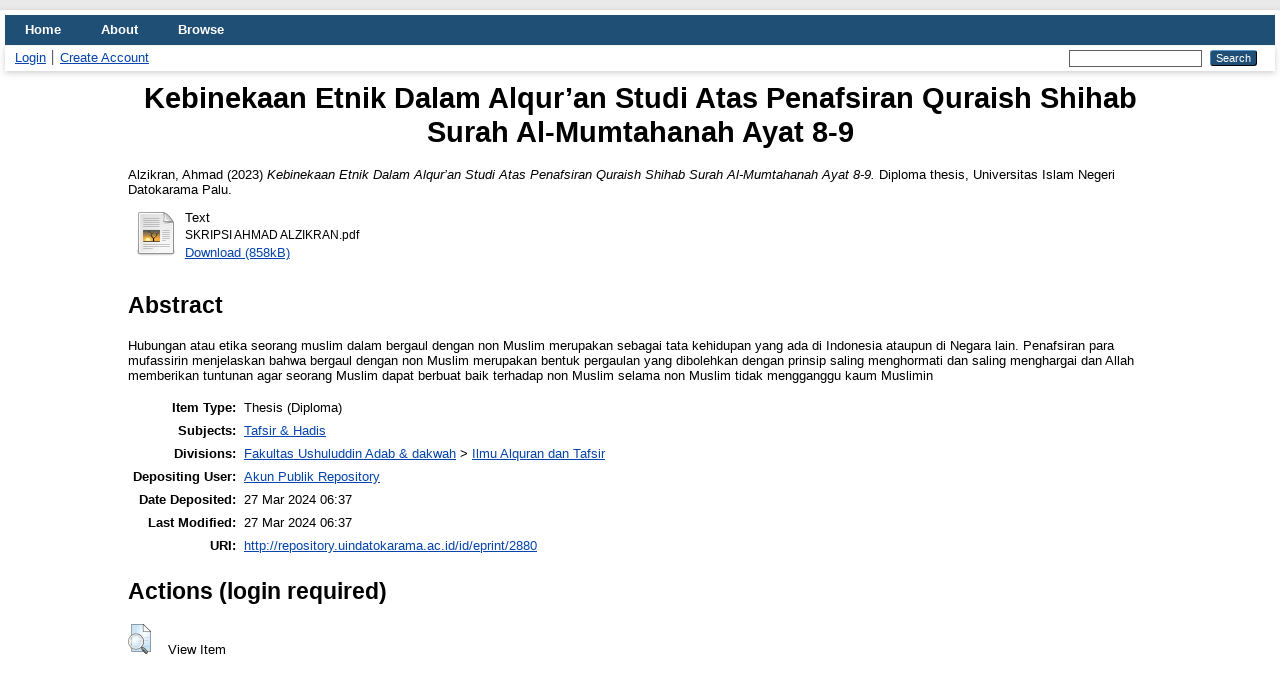

--- FILE ---
content_type: text/html; charset=utf-8
request_url: http://repository.uindatokarama.ac.id/id/eprint/2880/
body_size: 4203
content:
<!DOCTYPE html PUBLIC "-//W3C//DTD XHTML 1.0 Transitional//EN" "http://www.w3.org/TR/xhtml1/DTD/xhtml1-transitional.dtd">
<html xmlns="http://www.w3.org/1999/xhtml" lang="en">
  <head>
    <meta http-equiv="X-UA-Compatible" content="IE=edge" />
    <title> Kebinekaan Etnik Dalam Alqur’an Studi Atas Penafsiran Quraish Shihab Surah Al-Mumtahanah Ayat 8-9  - Repository Universitas Islam Negeri Datokarama Palu</title>
    <link rel="icon" href="/favicon.ico" type="image/x-icon" />
    <link rel="shortcut icon" href="/favicon.ico" type="image/x-icon" />
    <meta name="eprints.eprintid" content="2880" />
<meta name="eprints.rev_number" content="10" />
<meta name="eprints.eprint_status" content="archive" />
<meta name="eprints.userid" content="484" />
<meta name="eprints.dir" content="disk0/00/00/28/80" />
<meta name="eprints.datestamp" content="2024-03-27 06:37:12" />
<meta name="eprints.lastmod" content="2024-03-27 06:37:12" />
<meta name="eprints.status_changed" content="2024-03-27 06:37:12" />
<meta name="eprints.type" content="thesis" />
<meta name="eprints.metadata_visibility" content="show" />
<meta name="eprints.creators_name" content="Alzikran, Ahmad" />
<meta name="eprints.creators_id" content="patta9821@gmail.com" />
<meta name="eprints.contributors_id" content="patta9821@gmail.com" />
<meta name="eprints.title" content="Kebinekaan Etnik Dalam Alqur’an Studi Atas Penafsiran Quraish Shihab Surah Al-Mumtahanah Ayat 8-9" />
<meta name="eprints.ispublished" content="pub" />
<meta name="eprints.subjects" content="Tafsir" />
<meta name="eprints.divisions" content="sch_med" />
<meta name="eprints.abstract" content="Hubungan atau etika seorang muslim dalam bergaul dengan non Muslim merupakan sebagai tata kehidupan yang ada di Indonesia ataupun di Negara lain. Penafsiran para mufassirin menjelaskan bahwa bergaul dengan non Muslim merupakan bentuk pergaulan yang dibolehkan dengan prinsip saling menghormati dan saling menghargai dan Allah memberikan tuntunan agar seorang Muslim dapat berbuat baik terhadap non Muslim selama non Muslim tidak mengganggu kaum Muslimin" />
<meta name="eprints.date" content="2023" />
<meta name="eprints.date_type" content="published" />
<meta name="eprints.full_text_status" content="public" />
<meta name="eprints.pages" content="84" />
<meta name="eprints.institution" content="Universitas Islam Negeri Datokarama Palu" />
<meta name="eprints.department" content="Ilmu Alqur'an Dan Tafsir" />
<meta name="eprints.thesis_type" content="diploma" />
<meta name="eprints.thesis_name" content="other" />
<meta name="eprints.citation" content="  Alzikran, Ahmad  (2023) Kebinekaan Etnik Dalam Alqur’an Studi Atas Penafsiran Quraish Shihab Surah Al-Mumtahanah Ayat 8-9.  Diploma thesis, Universitas Islam Negeri Datokarama Palu.   " />
<meta name="eprints.document_url" content="http://repository.uindatokarama.ac.id/id/eprint/2880/1/SKRIPSI%20AHMAD%20ALZIKRAN.pdf" />
<link rel="schema.DC" href="http://purl.org/DC/elements/1.0/" />
<meta name="DC.relation" content="http://repository.uindatokarama.ac.id/id/eprint/2880/" />
<meta name="DC.title" content="Kebinekaan Etnik Dalam Alqur’an Studi Atas Penafsiran Quraish Shihab Surah Al-Mumtahanah Ayat 8-9" />
<meta name="DC.creator" content="Alzikran, Ahmad" />
<meta name="DC.subject" content="Tafsir &amp; Hadis" />
<meta name="DC.description" content="Hubungan atau etika seorang muslim dalam bergaul dengan non Muslim merupakan sebagai tata kehidupan yang ada di Indonesia ataupun di Negara lain. Penafsiran para mufassirin menjelaskan bahwa bergaul dengan non Muslim merupakan bentuk pergaulan yang dibolehkan dengan prinsip saling menghormati dan saling menghargai dan Allah memberikan tuntunan agar seorang Muslim dapat berbuat baik terhadap non Muslim selama non Muslim tidak mengganggu kaum Muslimin" />
<meta name="DC.date" content="2023" />
<meta name="DC.type" content="Thesis" />
<meta name="DC.type" content="NonPeerReviewed" />
<meta name="DC.format" content="text" />
<meta name="DC.language" content="en" />
<meta name="DC.identifier" content="http://repository.uindatokarama.ac.id/id/eprint/2880/1/SKRIPSI%20AHMAD%20ALZIKRAN.pdf" />
<meta name="DC.identifier" content="  Alzikran, Ahmad  (2023) Kebinekaan Etnik Dalam Alqur’an Studi Atas Penafsiran Quraish Shihab Surah Al-Mumtahanah Ayat 8-9.  Diploma thesis, Universitas Islam Negeri Datokarama Palu.   " />
<link rel="alternate" href="http://repository.uindatokarama.ac.id/cgi/export/eprint/2880/Text/Repository-eprint-2880.txt" type="text/plain; charset=utf-8" title="ASCII Citation" />
<link rel="alternate" href="http://repository.uindatokarama.ac.id/cgi/export/eprint/2880/MODS/Repository-eprint-2880.xml" type="text/xml; charset=utf-8" title="MODS" />
<link rel="alternate" href="http://repository.uindatokarama.ac.id/cgi/export/eprint/2880/CSV/Repository-eprint-2880.csv" type="text/csv; charset=utf-8" title="Multiline CSV" />
<link rel="alternate" href="http://repository.uindatokarama.ac.id/cgi/export/eprint/2880/COinS/Repository-eprint-2880.txt" type="text/plain; charset=utf-8" title="OpenURL ContextObject in Span" />
<link rel="alternate" href="http://repository.uindatokarama.ac.id/cgi/export/eprint/2880/JSON/Repository-eprint-2880.js" type="application/json; charset=utf-8" title="JSON" />
<link rel="alternate" href="http://repository.uindatokarama.ac.id/cgi/export/eprint/2880/METS/Repository-eprint-2880.xml" type="text/xml; charset=utf-8" title="METS" />
<link rel="alternate" href="http://repository.uindatokarama.ac.id/cgi/export/eprint/2880/DC/Repository-eprint-2880.txt" type="text/plain; charset=utf-8" title="Dublin Core" />
<link rel="alternate" href="http://repository.uindatokarama.ac.id/cgi/export/eprint/2880/RIS/Repository-eprint-2880.ris" type="text/plain" title="Reference Manager" />
<link rel="alternate" href="http://repository.uindatokarama.ac.id/cgi/export/eprint/2880/RDFN3/Repository-eprint-2880.n3" type="text/n3" title="RDF+N3" />
<link rel="alternate" href="http://repository.uindatokarama.ac.id/cgi/export/eprint/2880/RDFNT/Repository-eprint-2880.nt" type="text/plain" title="RDF+N-Triples" />
<link rel="alternate" href="http://repository.uindatokarama.ac.id/cgi/export/eprint/2880/Simple/Repository-eprint-2880.txt" type="text/plain; charset=utf-8" title="Simple Metadata" />
<link rel="alternate" href="http://repository.uindatokarama.ac.id/cgi/export/eprint/2880/ContextObject/Repository-eprint-2880.xml" type="text/xml; charset=utf-8" title="OpenURL ContextObject" />
<link rel="alternate" href="http://repository.uindatokarama.ac.id/cgi/export/eprint/2880/Atom/Repository-eprint-2880.xml" type="application/atom+xml;charset=utf-8" title="Atom" />
<link rel="alternate" href="http://repository.uindatokarama.ac.id/cgi/export/eprint/2880/EndNote/Repository-eprint-2880.enw" type="text/plain; charset=utf-8" title="EndNote" />
<link rel="alternate" href="http://repository.uindatokarama.ac.id/cgi/export/eprint/2880/BibTeX/Repository-eprint-2880.bib" type="text/plain; charset=utf-8" title="BibTeX" />
<link rel="alternate" href="http://repository.uindatokarama.ac.id/cgi/export/eprint/2880/RDFXML/Repository-eprint-2880.rdf" type="application/rdf+xml" title="RDF+XML" />
<link rel="alternate" href="http://repository.uindatokarama.ac.id/cgi/export/eprint/2880/XML/Repository-eprint-2880.xml" type="application/vnd.eprints.data+xml; charset=utf-8" title="EP3 XML" />
<link rel="alternate" href="http://repository.uindatokarama.ac.id/cgi/export/eprint/2880/Refer/Repository-eprint-2880.refer" type="text/plain" title="Refer" />
<link rel="alternate" href="http://repository.uindatokarama.ac.id/cgi/export/eprint/2880/HTML/Repository-eprint-2880.html" type="text/html; charset=utf-8" title="HTML Citation" />
<link rel="alternate" href="http://repository.uindatokarama.ac.id/cgi/export/eprint/2880/DIDL/Repository-eprint-2880.xml" type="text/xml; charset=utf-8" title="MPEG-21 DIDL" />
<link rel="Top" href="http://repository.uindatokarama.ac.id/" />
    <link rel="Sword" href="http://repository.uindatokarama.ac.id/sword-app/servicedocument" />
    <link rel="SwordDeposit" href="http://repository.uindatokarama.ac.id/id/contents" />
    <link rel="Search" type="text/html" href="http://repository.uindatokarama.ac.id/cgi/search" />
    <link rel="Search" type="application/opensearchdescription+xml" href="http://repository.uindatokarama.ac.id/cgi/opensearchdescription" title="Repository Universitas Islam Negeri Datokarama Palu" />
    <script type="text/javascript">
// <![CDATA[
var eprints_http_root = "http://repository.uindatokarama.ac.id";
var eprints_http_cgiroot = "http://repository.uindatokarama.ac.id/cgi";
var eprints_oai_archive_id = "repository.uindatokarama.ac.id";
var eprints_logged_in = false;
var eprints_logged_in_userid = 0; 
var eprints_logged_in_username = ""; 
var eprints_logged_in_usertype = ""; 
// ]]></script>
    <style type="text/css">.ep_logged_in { display: none }</style>
    <link rel="stylesheet" type="text/css" href="/style/auto-3.4.3.css" />
    <script type="text/javascript" src="/javascript/auto-3.4.3.js">
//padder
</script>
    <!--[if lte IE 6]>
        <link rel="stylesheet" type="text/css" href="/style/ie6.css" />
   <![endif]-->
    <meta name="Generator" content="EPrints 3.4.3" />
    <meta http-equiv="Content-Type" content="text/html; charset=UTF-8" />
    <meta http-equiv="Content-Language" content="en" />
    
  </head>
  <body>
    
    <div id="wrapper">
      <header>
        <div class="ep_tm_header ep_noprint">
          <nav aria-label="Main Navigation">
            <ul role="menu" class="ep_tm_menu">
              <li>
                <a href="/" title="Go to start page!" role="menuitem">
                  Home
                </a>
              </li>
              <li>
                <a href="/information.html" title="Get some detailed repository information!" role="menuitem">
                  About
                </a>
              </li>
              <li>
                <a href="/view/" title="Browse the items using prepared lists!" role="menuitem" menu="ep_tm_menu_browse" aria-owns="ep_tm_menu_browse">
                  Browse
                </a>
                <ul role="menu" id="ep_tm_menu_browse" style="display:none;">
                  <li>
                    <a href="/view/year/" role="menuitem">
                      Browse by 
                      Year
                    </a>
                  </li>
                  <li>
                    <a href="/view/subjects/" role="menuitem">
                      Browse by 
                      Subject
                    </a>
                  </li>
                  <li>
                    <a href="/view/divisions/" role="menuitem">
                      Browse by 
                      Division
                    </a>
                  </li>
                  <li>
                    <a href="/view/creators/" role="menuitem">
                      Browse by 
                      Author
                    </a>
                  </li>
                </ul>
              </li>
            </ul>
          </nav>
        
          <div class="ep_tm_searchbar">
            <div>
              <ul class="ep_tm_key_tools" id="ep_tm_menu_tools" role="toolbar"><li><a href="/cgi/users/home">Login</a></li><li><a href="/cgi/register">Create Account</a></li></ul>
            </div>
            <div>
              
              <form method="get" accept-charset="utf-8" action="/cgi/search" style="display:inline">
                <input class="ep_tm_searchbarbox" size="20" type="text" name="q" aria-labelledby="searchbutton" />
                <input class="ep_tm_searchbarbutton" value="Search" type="submit" name="_action_search" id="searchbutton" />
                <input type="hidden" name="_action_search" value="Search" />
                <input type="hidden" name="_order" value="bytitle" />
                <input type="hidden" name="basic_srchtype" value="ALL" />
                <input type="hidden" name="_satisfyall" value="ALL" />
              </form>
            </div>
          </div>
        </div>
      </header>

      <div id="main_content">
        <div class="ep_tm_page_content">
          <h1 id="page-title" class="ep_tm_pagetitle">
            

Kebinekaan Etnik Dalam Alqur’an Studi Atas Penafsiran Quraish Shihab Surah Al-Mumtahanah Ayat 8-9


          </h1>
          <div class="ep_summary_content"><div class="ep_summary_content_left"></div><div class="ep_summary_content_right"></div><div class="ep_summary_content_top"></div><div class="ep_summary_content_main">

  <p style="margin-bottom: 1em">
    


    <span class="person_name">Alzikran, Ahmad</span>
  

(2023)

<em>Kebinekaan Etnik Dalam Alqur’an Studi Atas Penafsiran Quraish Shihab Surah Al-Mumtahanah Ayat 8-9.</em>


    Diploma thesis, Universitas Islam Negeri Datokarama Palu.
  




  </p>

  

  

    
  
    
      
      <div>
        
          <div class="ep_summary_page_document">
            <span><a href="http://repository.uindatokarama.ac.id/2880/1/SKRIPSI%20AHMAD%20ALZIKRAN.pdf" class="ep_document_link"><img class="ep_doc_icon" alt="[thumbnail of SKRIPSI AHMAD ALZIKRAN.pdf]" src="http://repository.uindatokarama.ac.id/style/images/fileicons/text.png" border="0" /></a></span>
            <span>
              

<!-- document citation -->


<span class="ep_document_citation">
<span class="document_format">Text</span>
<br /><span class="document_filename">SKRIPSI AHMAD ALZIKRAN.pdf</span>



</span>

<br />
              <a href="http://repository.uindatokarama.ac.id/id/eprint/2880/1/SKRIPSI%20AHMAD%20ALZIKRAN.pdf" class="ep_document_link">Download (858kB)</a>
              
			  
			  
              
  
              <ul>
              
              </ul>
            </span>
          </div>
        
      </div>
      <div class="ep_summary_page_document"></div>
    

  

  

  
    <h2>Abstract</h2>
    <div style="text-align: left; margin: 1em auto 0em auto"><p class="ep_field_para">Hubungan atau etika seorang muslim dalam bergaul dengan non Muslim merupakan sebagai tata kehidupan yang ada di Indonesia ataupun di Negara lain. Penafsiran para mufassirin menjelaskan bahwa bergaul dengan non Muslim merupakan bentuk pergaulan yang dibolehkan dengan prinsip saling menghormati dan saling menghargai dan Allah memberikan tuntunan agar seorang Muslim dapat berbuat baik terhadap non Muslim selama non Muslim tidak mengganggu kaum Muslimin</p></div>
  

  <table style="margin-bottom: 1em; margin-top: 1em;" cellpadding="3">
    <tr>
      <th align="right">Item Type:</th>
      <td>
        Thesis
        
        
        (Diploma)
      </td>
    </tr>
    
    
      
    
      
    
      
    
      
        <tr>
          <th align="right">Subjects:</th>
          <td valign="top"><a href="http://repository.uindatokarama.ac.id/view/subjects/Tafsir.html">Tafsir &amp; Hadis</a></td>
        </tr>
      
    
      
        <tr>
          <th align="right">Divisions:</th>
          <td valign="top"><a href="http://repository.uindatokarama.ac.id/view/divisions/fac=5Fmed/">Fakultas Ushuluddin Adab &amp; dakwah</a> &gt; <a href="http://repository.uindatokarama.ac.id/view/divisions/sch=5Fmed/">Ilmu Alquran dan Tafsir</a></td>
        </tr>
      
    
      
    
      
        <tr>
          <th align="right">Depositing User:</th>
          <td valign="top">

<a href="http://repository.uindatokarama.ac.id/cgi/users/home?screen=User::View&amp;userid=484"><span class="ep_name_citation"><span class="person_name">Akun Publik Repository</span></span></a>

</td>
        </tr>
      
    
      
        <tr>
          <th align="right">Date Deposited:</th>
          <td valign="top">27 Mar 2024 06:37</td>
        </tr>
      
    
      
        <tr>
          <th align="right">Last Modified:</th>
          <td valign="top">27 Mar 2024 06:37</td>
        </tr>
      
    
    <tr>
      <th align="right">URI:</th>
      <td valign="top"><a href="http://repository.uindatokarama.ac.id/id/eprint/2880">http://repository.uindatokarama.ac.id/id/eprint/2880</a></td>
    </tr>
  </table>

  
  

  
    <h2 id="actions">Actions (login required)</h2>
    <dl class="ep_summary_page_actions">
    
      <dt><a href="/cgi/users/home?screen=EPrint%3A%3AView&amp;eprintid=2880"><img src="/style/images/action_view.png" alt="View Item" class="ep_form_action_icon" role="button" /></a></dt>
      <dd>View Item</dd>
    
    </dl>
  

</div><div class="ep_summary_content_bottom"></div><div class="ep_summary_content_after"></div></div>
        </div>
      </div>

      <footer>
        <div class="ep_tm_footer ep_noprint">
          <span>Repository Universitas Islam Negeri Datokarama Palu is powered by <em>EPrints 3.4</em> which is developed by the <a href="https://www.ecs.soton.ac.uk/">School of Electronics and Computer Science</a> at the University of Southampton. <a href="/eprints/">About EPrints</a> | <a href="/accessibility/">Accessibility</a></span>
          <div class="ep_tm_eprints_logo">
            <a rel="external" href="http://eprints.org/software/">
              <img alt="EPrints Logo" src="/images/eprintslogo.png" /><img alt="EPrints Publications Flavour Logo" src="/images/flavour.png" style="width: 28px" />
            </a>
          </div>
        </div>
      </footer>
    </div> <!-- wrapper -->
  <script defer src="https://static.cloudflareinsights.com/beacon.min.js/vcd15cbe7772f49c399c6a5babf22c1241717689176015" integrity="sha512-ZpsOmlRQV6y907TI0dKBHq9Md29nnaEIPlkf84rnaERnq6zvWvPUqr2ft8M1aS28oN72PdrCzSjY4U6VaAw1EQ==" data-cf-beacon='{"version":"2024.11.0","token":"d9992840010647fdb07b9c654751104f","r":1,"server_timing":{"name":{"cfCacheStatus":true,"cfEdge":true,"cfExtPri":true,"cfL4":true,"cfOrigin":true,"cfSpeedBrain":true},"location_startswith":null}}' crossorigin="anonymous"></script>
</body>
</html>